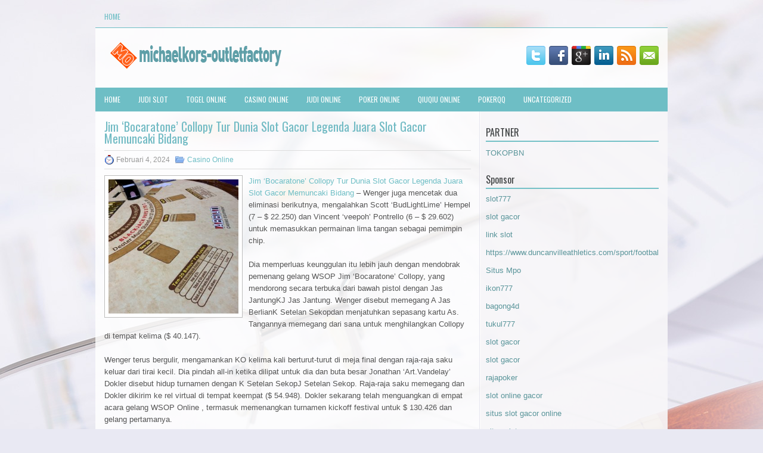

--- FILE ---
content_type: text/html; charset=UTF-8
request_url: http://medroltabs.online/jim-bocaratone-collopy-tur-dunia-slot-gacor-legenda-juara-slot-gacor-memuncaki-bidang/
body_size: 9755
content:
 <!DOCTYPE html><html xmlns="http://www.w3.org/1999/xhtml" lang="id-ID">
<head profile="http://gmpg.org/xfn/11">
<meta http-equiv="Content-Type" content="text/html; charset=UTF-8" />

<meta name="viewport" content="width=device-width, initial-scale=1.0"/>
<link rel="stylesheet" href="http://medroltabs.online/wp-content/themes/Accountancy/lib/css/reset.css" type="text/css" media="screen, projection" />
<link rel="stylesheet" href="http://medroltabs.online/wp-content/themes/Accountancy/lib/css/defaults.css" type="text/css" media="screen, projection" />
<!--[if lt IE 8]><link rel="stylesheet" href="http://medroltabs.online/wp-content/themes/Accountancy/lib/css/ie.css" type="text/css" media="screen, projection" /><![endif]-->

<link rel="stylesheet" href="http://medroltabs.online/wp-content/themes/Accountancy/style.css" type="text/css" media="screen, projection" />

<title>Jim &#8216;Bocaratone&#8217; Collopy Tur Dunia Slot Gacor Legenda Juara Slot Gacor Memuncaki Bidang &#8211; michaelkors-outletfactory</title>
<meta name='robots' content='max-image-preview:large' />
<link rel="alternate" type="application/rss+xml" title="michaelkors-outletfactory &raquo; Jim &#8216;Bocaratone&#8217; Collopy Tur Dunia Slot Gacor Legenda Juara Slot Gacor Memuncaki Bidang Umpan Komentar" href="http://medroltabs.online/jim-bocaratone-collopy-tur-dunia-slot-gacor-legenda-juara-slot-gacor-memuncaki-bidang/feed/" />
<script type="text/javascript">
window._wpemojiSettings = {"baseUrl":"https:\/\/s.w.org\/images\/core\/emoji\/14.0.0\/72x72\/","ext":".png","svgUrl":"https:\/\/s.w.org\/images\/core\/emoji\/14.0.0\/svg\/","svgExt":".svg","source":{"concatemoji":"http:\/\/medroltabs.online\/wp-includes\/js\/wp-emoji-release.min.js?ver=6.1.1"}};
/*! This file is auto-generated */
!function(e,a,t){var n,r,o,i=a.createElement("canvas"),p=i.getContext&&i.getContext("2d");function s(e,t){var a=String.fromCharCode,e=(p.clearRect(0,0,i.width,i.height),p.fillText(a.apply(this,e),0,0),i.toDataURL());return p.clearRect(0,0,i.width,i.height),p.fillText(a.apply(this,t),0,0),e===i.toDataURL()}function c(e){var t=a.createElement("script");t.src=e,t.defer=t.type="text/javascript",a.getElementsByTagName("head")[0].appendChild(t)}for(o=Array("flag","emoji"),t.supports={everything:!0,everythingExceptFlag:!0},r=0;r<o.length;r++)t.supports[o[r]]=function(e){if(p&&p.fillText)switch(p.textBaseline="top",p.font="600 32px Arial",e){case"flag":return s([127987,65039,8205,9895,65039],[127987,65039,8203,9895,65039])?!1:!s([55356,56826,55356,56819],[55356,56826,8203,55356,56819])&&!s([55356,57332,56128,56423,56128,56418,56128,56421,56128,56430,56128,56423,56128,56447],[55356,57332,8203,56128,56423,8203,56128,56418,8203,56128,56421,8203,56128,56430,8203,56128,56423,8203,56128,56447]);case"emoji":return!s([129777,127995,8205,129778,127999],[129777,127995,8203,129778,127999])}return!1}(o[r]),t.supports.everything=t.supports.everything&&t.supports[o[r]],"flag"!==o[r]&&(t.supports.everythingExceptFlag=t.supports.everythingExceptFlag&&t.supports[o[r]]);t.supports.everythingExceptFlag=t.supports.everythingExceptFlag&&!t.supports.flag,t.DOMReady=!1,t.readyCallback=function(){t.DOMReady=!0},t.supports.everything||(n=function(){t.readyCallback()},a.addEventListener?(a.addEventListener("DOMContentLoaded",n,!1),e.addEventListener("load",n,!1)):(e.attachEvent("onload",n),a.attachEvent("onreadystatechange",function(){"complete"===a.readyState&&t.readyCallback()})),(e=t.source||{}).concatemoji?c(e.concatemoji):e.wpemoji&&e.twemoji&&(c(e.twemoji),c(e.wpemoji)))}(window,document,window._wpemojiSettings);
</script>
<style type="text/css">
img.wp-smiley,
img.emoji {
	display: inline !important;
	border: none !important;
	box-shadow: none !important;
	height: 1em !important;
	width: 1em !important;
	margin: 0 0.07em !important;
	vertical-align: -0.1em !important;
	background: none !important;
	padding: 0 !important;
}
</style>
	<link rel='stylesheet' id='wp-block-library-css' href='http://medroltabs.online/wp-includes/css/dist/block-library/style.min.css?ver=6.1.1' type='text/css' media='all' />
<link rel='stylesheet' id='classic-theme-styles-css' href='http://medroltabs.online/wp-includes/css/classic-themes.min.css?ver=1' type='text/css' media='all' />
<style id='global-styles-inline-css' type='text/css'>
body{--wp--preset--color--black: #000000;--wp--preset--color--cyan-bluish-gray: #abb8c3;--wp--preset--color--white: #ffffff;--wp--preset--color--pale-pink: #f78da7;--wp--preset--color--vivid-red: #cf2e2e;--wp--preset--color--luminous-vivid-orange: #ff6900;--wp--preset--color--luminous-vivid-amber: #fcb900;--wp--preset--color--light-green-cyan: #7bdcb5;--wp--preset--color--vivid-green-cyan: #00d084;--wp--preset--color--pale-cyan-blue: #8ed1fc;--wp--preset--color--vivid-cyan-blue: #0693e3;--wp--preset--color--vivid-purple: #9b51e0;--wp--preset--gradient--vivid-cyan-blue-to-vivid-purple: linear-gradient(135deg,rgba(6,147,227,1) 0%,rgb(155,81,224) 100%);--wp--preset--gradient--light-green-cyan-to-vivid-green-cyan: linear-gradient(135deg,rgb(122,220,180) 0%,rgb(0,208,130) 100%);--wp--preset--gradient--luminous-vivid-amber-to-luminous-vivid-orange: linear-gradient(135deg,rgba(252,185,0,1) 0%,rgba(255,105,0,1) 100%);--wp--preset--gradient--luminous-vivid-orange-to-vivid-red: linear-gradient(135deg,rgba(255,105,0,1) 0%,rgb(207,46,46) 100%);--wp--preset--gradient--very-light-gray-to-cyan-bluish-gray: linear-gradient(135deg,rgb(238,238,238) 0%,rgb(169,184,195) 100%);--wp--preset--gradient--cool-to-warm-spectrum: linear-gradient(135deg,rgb(74,234,220) 0%,rgb(151,120,209) 20%,rgb(207,42,186) 40%,rgb(238,44,130) 60%,rgb(251,105,98) 80%,rgb(254,248,76) 100%);--wp--preset--gradient--blush-light-purple: linear-gradient(135deg,rgb(255,206,236) 0%,rgb(152,150,240) 100%);--wp--preset--gradient--blush-bordeaux: linear-gradient(135deg,rgb(254,205,165) 0%,rgb(254,45,45) 50%,rgb(107,0,62) 100%);--wp--preset--gradient--luminous-dusk: linear-gradient(135deg,rgb(255,203,112) 0%,rgb(199,81,192) 50%,rgb(65,88,208) 100%);--wp--preset--gradient--pale-ocean: linear-gradient(135deg,rgb(255,245,203) 0%,rgb(182,227,212) 50%,rgb(51,167,181) 100%);--wp--preset--gradient--electric-grass: linear-gradient(135deg,rgb(202,248,128) 0%,rgb(113,206,126) 100%);--wp--preset--gradient--midnight: linear-gradient(135deg,rgb(2,3,129) 0%,rgb(40,116,252) 100%);--wp--preset--duotone--dark-grayscale: url('#wp-duotone-dark-grayscale');--wp--preset--duotone--grayscale: url('#wp-duotone-grayscale');--wp--preset--duotone--purple-yellow: url('#wp-duotone-purple-yellow');--wp--preset--duotone--blue-red: url('#wp-duotone-blue-red');--wp--preset--duotone--midnight: url('#wp-duotone-midnight');--wp--preset--duotone--magenta-yellow: url('#wp-duotone-magenta-yellow');--wp--preset--duotone--purple-green: url('#wp-duotone-purple-green');--wp--preset--duotone--blue-orange: url('#wp-duotone-blue-orange');--wp--preset--font-size--small: 13px;--wp--preset--font-size--medium: 20px;--wp--preset--font-size--large: 36px;--wp--preset--font-size--x-large: 42px;--wp--preset--spacing--20: 0.44rem;--wp--preset--spacing--30: 0.67rem;--wp--preset--spacing--40: 1rem;--wp--preset--spacing--50: 1.5rem;--wp--preset--spacing--60: 2.25rem;--wp--preset--spacing--70: 3.38rem;--wp--preset--spacing--80: 5.06rem;}:where(.is-layout-flex){gap: 0.5em;}body .is-layout-flow > .alignleft{float: left;margin-inline-start: 0;margin-inline-end: 2em;}body .is-layout-flow > .alignright{float: right;margin-inline-start: 2em;margin-inline-end: 0;}body .is-layout-flow > .aligncenter{margin-left: auto !important;margin-right: auto !important;}body .is-layout-constrained > .alignleft{float: left;margin-inline-start: 0;margin-inline-end: 2em;}body .is-layout-constrained > .alignright{float: right;margin-inline-start: 2em;margin-inline-end: 0;}body .is-layout-constrained > .aligncenter{margin-left: auto !important;margin-right: auto !important;}body .is-layout-constrained > :where(:not(.alignleft):not(.alignright):not(.alignfull)){max-width: var(--wp--style--global--content-size);margin-left: auto !important;margin-right: auto !important;}body .is-layout-constrained > .alignwide{max-width: var(--wp--style--global--wide-size);}body .is-layout-flex{display: flex;}body .is-layout-flex{flex-wrap: wrap;align-items: center;}body .is-layout-flex > *{margin: 0;}:where(.wp-block-columns.is-layout-flex){gap: 2em;}.has-black-color{color: var(--wp--preset--color--black) !important;}.has-cyan-bluish-gray-color{color: var(--wp--preset--color--cyan-bluish-gray) !important;}.has-white-color{color: var(--wp--preset--color--white) !important;}.has-pale-pink-color{color: var(--wp--preset--color--pale-pink) !important;}.has-vivid-red-color{color: var(--wp--preset--color--vivid-red) !important;}.has-luminous-vivid-orange-color{color: var(--wp--preset--color--luminous-vivid-orange) !important;}.has-luminous-vivid-amber-color{color: var(--wp--preset--color--luminous-vivid-amber) !important;}.has-light-green-cyan-color{color: var(--wp--preset--color--light-green-cyan) !important;}.has-vivid-green-cyan-color{color: var(--wp--preset--color--vivid-green-cyan) !important;}.has-pale-cyan-blue-color{color: var(--wp--preset--color--pale-cyan-blue) !important;}.has-vivid-cyan-blue-color{color: var(--wp--preset--color--vivid-cyan-blue) !important;}.has-vivid-purple-color{color: var(--wp--preset--color--vivid-purple) !important;}.has-black-background-color{background-color: var(--wp--preset--color--black) !important;}.has-cyan-bluish-gray-background-color{background-color: var(--wp--preset--color--cyan-bluish-gray) !important;}.has-white-background-color{background-color: var(--wp--preset--color--white) !important;}.has-pale-pink-background-color{background-color: var(--wp--preset--color--pale-pink) !important;}.has-vivid-red-background-color{background-color: var(--wp--preset--color--vivid-red) !important;}.has-luminous-vivid-orange-background-color{background-color: var(--wp--preset--color--luminous-vivid-orange) !important;}.has-luminous-vivid-amber-background-color{background-color: var(--wp--preset--color--luminous-vivid-amber) !important;}.has-light-green-cyan-background-color{background-color: var(--wp--preset--color--light-green-cyan) !important;}.has-vivid-green-cyan-background-color{background-color: var(--wp--preset--color--vivid-green-cyan) !important;}.has-pale-cyan-blue-background-color{background-color: var(--wp--preset--color--pale-cyan-blue) !important;}.has-vivid-cyan-blue-background-color{background-color: var(--wp--preset--color--vivid-cyan-blue) !important;}.has-vivid-purple-background-color{background-color: var(--wp--preset--color--vivid-purple) !important;}.has-black-border-color{border-color: var(--wp--preset--color--black) !important;}.has-cyan-bluish-gray-border-color{border-color: var(--wp--preset--color--cyan-bluish-gray) !important;}.has-white-border-color{border-color: var(--wp--preset--color--white) !important;}.has-pale-pink-border-color{border-color: var(--wp--preset--color--pale-pink) !important;}.has-vivid-red-border-color{border-color: var(--wp--preset--color--vivid-red) !important;}.has-luminous-vivid-orange-border-color{border-color: var(--wp--preset--color--luminous-vivid-orange) !important;}.has-luminous-vivid-amber-border-color{border-color: var(--wp--preset--color--luminous-vivid-amber) !important;}.has-light-green-cyan-border-color{border-color: var(--wp--preset--color--light-green-cyan) !important;}.has-vivid-green-cyan-border-color{border-color: var(--wp--preset--color--vivid-green-cyan) !important;}.has-pale-cyan-blue-border-color{border-color: var(--wp--preset--color--pale-cyan-blue) !important;}.has-vivid-cyan-blue-border-color{border-color: var(--wp--preset--color--vivid-cyan-blue) !important;}.has-vivid-purple-border-color{border-color: var(--wp--preset--color--vivid-purple) !important;}.has-vivid-cyan-blue-to-vivid-purple-gradient-background{background: var(--wp--preset--gradient--vivid-cyan-blue-to-vivid-purple) !important;}.has-light-green-cyan-to-vivid-green-cyan-gradient-background{background: var(--wp--preset--gradient--light-green-cyan-to-vivid-green-cyan) !important;}.has-luminous-vivid-amber-to-luminous-vivid-orange-gradient-background{background: var(--wp--preset--gradient--luminous-vivid-amber-to-luminous-vivid-orange) !important;}.has-luminous-vivid-orange-to-vivid-red-gradient-background{background: var(--wp--preset--gradient--luminous-vivid-orange-to-vivid-red) !important;}.has-very-light-gray-to-cyan-bluish-gray-gradient-background{background: var(--wp--preset--gradient--very-light-gray-to-cyan-bluish-gray) !important;}.has-cool-to-warm-spectrum-gradient-background{background: var(--wp--preset--gradient--cool-to-warm-spectrum) !important;}.has-blush-light-purple-gradient-background{background: var(--wp--preset--gradient--blush-light-purple) !important;}.has-blush-bordeaux-gradient-background{background: var(--wp--preset--gradient--blush-bordeaux) !important;}.has-luminous-dusk-gradient-background{background: var(--wp--preset--gradient--luminous-dusk) !important;}.has-pale-ocean-gradient-background{background: var(--wp--preset--gradient--pale-ocean) !important;}.has-electric-grass-gradient-background{background: var(--wp--preset--gradient--electric-grass) !important;}.has-midnight-gradient-background{background: var(--wp--preset--gradient--midnight) !important;}.has-small-font-size{font-size: var(--wp--preset--font-size--small) !important;}.has-medium-font-size{font-size: var(--wp--preset--font-size--medium) !important;}.has-large-font-size{font-size: var(--wp--preset--font-size--large) !important;}.has-x-large-font-size{font-size: var(--wp--preset--font-size--x-large) !important;}
.wp-block-navigation a:where(:not(.wp-element-button)){color: inherit;}
:where(.wp-block-columns.is-layout-flex){gap: 2em;}
.wp-block-pullquote{font-size: 1.5em;line-height: 1.6;}
</style>
<script type='text/javascript' src='http://medroltabs.online/wp-includes/js/jquery/jquery.min.js?ver=3.6.1' id='jquery-core-js'></script>
<script type='text/javascript' src='http://medroltabs.online/wp-includes/js/jquery/jquery-migrate.min.js?ver=3.3.2' id='jquery-migrate-js'></script>
<script type='text/javascript' src='http://medroltabs.online/wp-content/themes/Accountancy/lib/js/superfish.js?ver=6.1.1' id='superfish-js'></script>
<script type='text/javascript' src='http://medroltabs.online/wp-content/themes/Accountancy/lib/js/jquery.mobilemenu.js?ver=6.1.1' id='mobilemenu-js'></script>
<link rel="https://api.w.org/" href="http://medroltabs.online/wp-json/" /><link rel="alternate" type="application/json" href="http://medroltabs.online/wp-json/wp/v2/posts/3738" /><link rel="EditURI" type="application/rsd+xml" title="RSD" href="http://medroltabs.online/xmlrpc.php?rsd" />
<link rel="wlwmanifest" type="application/wlwmanifest+xml" href="http://medroltabs.online/wp-includes/wlwmanifest.xml" />

<link rel="canonical" href="http://medroltabs.online/jim-bocaratone-collopy-tur-dunia-slot-gacor-legenda-juara-slot-gacor-memuncaki-bidang/" />
<link rel='shortlink' href='http://medroltabs.online/?p=3738' />
<link rel="alternate" type="application/json+oembed" href="http://medroltabs.online/wp-json/oembed/1.0/embed?url=http%3A%2F%2Fmedroltabs.online%2Fjim-bocaratone-collopy-tur-dunia-slot-gacor-legenda-juara-slot-gacor-memuncaki-bidang%2F" />
<link rel="alternate" type="text/xml+oembed" href="http://medroltabs.online/wp-json/oembed/1.0/embed?url=http%3A%2F%2Fmedroltabs.online%2Fjim-bocaratone-collopy-tur-dunia-slot-gacor-legenda-juara-slot-gacor-memuncaki-bidang%2F&#038;format=xml" />
<link rel="shortcut icon" href="/wp-content/uploads/2021/07/michaelkors-outletfactory-f.png" type="image/x-icon" />
<link rel="alternate" type="application/rss+xml" title="michaelkors-outletfactory RSS Feed" href="http://medroltabs.online/feed/" />
<link rel="pingback" href="http://medroltabs.online/xmlrpc.php" />

</head>

<body class="post-template-default single single-post postid-3738 single-format-standard">

<div id="container">

            <div class="clearfix">
            			        <div class="menu-primary-container">
			<ul class="menus menu-primary">
                <li ><a href="http://medroltabs.online">Home</a></li>
							</ul>
		</div>
                      <!--.primary menu--> 	
                </div>
        

    <div id="header">
    
        <div class="logo">
         
            <a href="http://medroltabs.online"><img src="/wp-content/uploads/2021/07/michaelkors-outletfactory.png" alt="michaelkors-outletfactory" title="michaelkors-outletfactory" /></a>
         
        </div><!-- .logo -->

        <div class="header-right">
            <div id="top-social-profiles">
                            <ul class="widget-container"><li class="social-profiles-widget">
            <a href="http://twitter.com/" target="_blank"><img title="Twitter" alt="Twitter" src="http://medroltabs.online/wp-content/themes/Accountancy/images/social-profiles/twitter.png" /></a><a href="http://facebook.com/" target="_blank"><img title="Facebook" alt="Facebook" src="http://medroltabs.online/wp-content/themes/Accountancy/images/social-profiles/facebook.png" /></a><a href="https://plus.google.com/" target="_blank"><img title="Google Plus" alt="Google Plus" src="http://medroltabs.online/wp-content/themes/Accountancy/images/social-profiles/gplus.png" /></a><a href="http://www.linkedin.com/" target="_blank"><img title="LinkedIn" alt="LinkedIn" src="http://medroltabs.online/wp-content/themes/Accountancy/images/social-profiles/linkedin.png" /></a><a href="http://medroltabs.online/feed/" target="_blank"><img title="RSS Feed" alt="RSS Feed" src="http://medroltabs.online/wp-content/themes/Accountancy/images/social-profiles/rss.png" /></a><a href="/cdn-cgi/l/email-protection#6b12041e192b0e060a020745080406" target="_blank"><img title="Email" alt="Email" src="http://medroltabs.online/wp-content/themes/Accountancy/images/social-profiles/email.png" /></a>            </li></ul>
                        </div>
        </div><!-- .header-right -->
        
    </div><!-- #header -->
    
            <div class="clearfix">
            			<div class="menu-secondary-container"><ul id="menu-main-menu" class="menus menu-secondary"><li id="menu-item-79" class="menu-item menu-item-type-custom menu-item-object-custom menu-item-home menu-item-79"><a href="http://medroltabs.online/">Home</a></li>
<li id="menu-item-2234" class="menu-item menu-item-type-taxonomy menu-item-object-category menu-item-2234"><a href="http://medroltabs.online/category/judi-slot/">Judi Slot</a></li>
<li id="menu-item-80" class="menu-item menu-item-type-taxonomy menu-item-object-category menu-item-80"><a href="http://medroltabs.online/category/togel-online/">Togel Online</a></li>
<li id="menu-item-81" class="menu-item menu-item-type-taxonomy menu-item-object-category current-post-ancestor current-menu-parent current-post-parent menu-item-81"><a href="http://medroltabs.online/category/casino-online/">Casino Online</a></li>
<li id="menu-item-82" class="menu-item menu-item-type-taxonomy menu-item-object-category menu-item-82"><a href="http://medroltabs.online/category/judi-online/">Judi Online</a></li>
<li id="menu-item-83" class="menu-item menu-item-type-taxonomy menu-item-object-category menu-item-83"><a href="http://medroltabs.online/category/poker-online/">Poker Online</a></li>
<li id="menu-item-84" class="menu-item menu-item-type-taxonomy menu-item-object-category menu-item-84"><a href="http://medroltabs.online/category/qiuqiu-online/">QiuQiu Online</a></li>
<li id="menu-item-85" class="menu-item menu-item-type-taxonomy menu-item-object-category menu-item-85"><a href="http://medroltabs.online/category/pokerqq/">PokerQQ</a></li>
<li id="menu-item-2235" class="menu-item menu-item-type-taxonomy menu-item-object-category menu-item-2235"><a href="http://medroltabs.online/category/uncategorized/">Uncategorized</a></li>
</ul></div>              <!--.secondary menu--> 	
                </div>
    
    <div id="main">
    
            
        <div id="content">
            
                    
            
    <div class="post post-single clearfix post-3738 type-post status-publish format-standard has-post-thumbnail hentry category-casino-online tag-casino tag-judi tag-poker tag-slot tag-togel" id="post-3738">
    
                
        <h2 class="title">Jim &#8216;Bocaratone&#8217; Collopy Tur Dunia Slot Gacor Legenda Juara Slot Gacor Memuncaki Bidang</h2>
        
        <div class="postmeta-primary">
    
            <span class="meta_date">Februari 4, 2024</span>
           &nbsp; <span class="meta_categories"><a href="http://medroltabs.online/category/casino-online/" rel="category tag">Casino Online</a></span>
    
                 
        </div>
        
        <div class="entry clearfix">
            
            <img width="218" height="225" src="http://medroltabs.online/wp-content/uploads/2021/10/F27.jpg" class="alignleft featured_image wp-post-image" alt="" decoding="async" srcset="http://medroltabs.online/wp-content/uploads/2021/10/F27.jpg 497w, http://medroltabs.online/wp-content/uploads/2021/10/F27-291x300.jpg 291w" sizes="(max-width: 218px) 100vw, 218px" />            
            <p><a href="http://medroltabs.online/jim-bocaratone-collopy-tur-dunia-slot-gacor-legenda-juara-slot-gacor-memuncaki-bidang/">Jim &#8216;Bocaratone&#8217; Collopy Tur Dunia Slot Gacor Legenda Juara Slot Gacor Memuncaki Bidang</a> &#8211; Wenger juga mencetak dua eliminasi berikutnya, mengalahkan Scott &#8216;BudLightLime&#8217; Hempel (7 &#8211; $ 22.250) dan Vincent &#8216;veepoh&#8217; Pontrello (6 &#8211; $ 29.602) untuk memasukkan permainan lima tangan sebagai pemimpin chip.</p>
<p>Dia memperluas keunggulan itu lebih jauh dengan mendobrak pemenang gelang WSOP Jim &#8216;Bocaratone&#8217; Collopy, yang mendorong secara terbuka dari bawah pistol dengan Jas JantungKJ Jas Jantung. Wenger disebut memegang A Jas BerlianK Setelan Sekopdan menjatuhkan sepasang kartu As. Tangannya memegang dari sana untuk menghilangkan Collopy di tempat kelima ($ 40.147).</p>
<p>Wenger terus bergulir, mengamankan KO kelima kali berturut-turut di meja final dengan raja-raja saku keluar dari tirai kecil. Dia pindah all-in ketika dilipat untuk dia dan buta besar Jonathan &#8216;Art.Vandelay&#8217; Dokler disebut hidup turnamen dengan K Setelan SekopJ Setelan Sekop. Raja-raja saku memegang dan Dokler dikirim ke rel virtual di tempat keempat ($ 54.948). Dokler sekarang telah menguangkan di empat acara gelang WSOP Online , termasuk memenangkan turnamen kickoff festival untuk $ 130.426 dan gelang pertamanya.</p>
<p>Wenger memegang keunggulan chip besar untuk memulai permainan tiga tangan, tetapi kehilangan pot besar dengan pasangan atas terhadap puluhan dibayar lebih untuk Lyons untuk melepaskan keuntungan. 12 big blind terakhir Wenger masuk sebagai dorongan dari tombol dengan K Baju Klub10 Jas Berlian. Lyons disebut dari buta kecil dengan A Setelan SekopK Jas Berliandan papan berlari keluar 9 Baju Klub6 Baju Klub4 Setelan Sekop7 Baju KlubQ Jas Jantung. Wnger membawa pulang $ 76.327 sebagai finisher di tempat ketiga kunjungi agen judi <a href="https://lifefindsaway.org/">slot online</a> terbaik.</p>
<p>Dengan itu Lyons mengambil lebih dari chip 9: 1 memimpin bermain melawan Chris &#8216;NJ_GLive&#8217; Ginley, yang duduk dengan kurang dari 9 tirai besar ketika pertarungan untuk gelar dimulai. Dia dapat menemukan dua double up awal untuk mengurangi keunggulan Lyons menjadi keunggulan 3: 2 pada saat kartu terakhir dibagikan. Ginley min-dinaikkan menjadi 560.000 dari tombol dengan A Setelan SekopK Baju Klubdan Lyons tiga taruhan didorong dari blind besar memegang Q Jas Berlian9 Jas Berlian.</p>
<p>Ginley disebut dengan apik yang besar dan kedua pemain membuat sepasang di A Jas BerlianQ Setelan Sekop2 Jas Jantungflop. J Baju Klubpada gilirannya membuat Ginley memimpin dengan satu kartu yang akan datang. Q Jas Jantungdi sungai memberi Lyron perjalanan ratu untuk mengunci pot dan judul. Ginley mendapatkan $ 107.478 sebagai runner-up.</p>
    
        </div>
        
        <div class="postmeta-secondary"><span class="meta_tags"><a href="http://medroltabs.online/tag/casino/" rel="tag">Casino</a>, <a href="http://medroltabs.online/tag/judi/" rel="tag">Judi</a>, <a href="http://medroltabs.online/tag/poker/" rel="tag">Poker</a>, <a href="http://medroltabs.online/tag/slot/" rel="tag">Slot</a>, <a href="http://medroltabs.online/tag/togel/" rel="tag">Togel</a></span></div> 
        
    
    </div><!-- Post ID 3738 -->
    
                
                    
        </div><!-- #content -->
    
        
<div id="sidebar-primary">
	
		<ul class="widget_text widget-container">
			<li id="custom_html-6" class="widget_text widget widget_custom_html">
				<h3 class="widgettitle">PARTNER</h3>
				<div class="textwidget custom-html-widget"><a href="https://www.tokopbn.com/">TOKOPBN</a></div>
			</li>
		</ul>
    	
		<ul class="widget-container">
			<li id="sponsor" class="widget widget_meta">
				<h3 class="widgettitle">Sponsor</h3>			
				<ul>
					<li><a href="https://rbc.gov.rw/fileadmin/templates/web/index.html">slot777</a></li>
                            <li><a href="https://www.asianwindky.com/menu">slot gacor</a></li>
                            <li><a href="https://www.kazanscience.ru/ru/sbornik">link slot</a></li>
                            <li><a href="https://www.duncanvilleathletics.com/sport/football/boys/">https://www.duncanvilleathletics.com/sport/football/boys/</a></li>
                            <li><a href="https://smkcendekiabatujajar.sch.id/smkcendekiabatujajar/">Situs Mpo</a></li>
                            <li><a href="https://www.mavrixonline.com/terms/">ikon777</a></li>
                            <li><a href="https://www.freelanceaffiliateguide.com/product/">bagong4d</a></li>
                            <li><a href="https://estadiosoficial.com/blog/">tukul777</a></li>
                            <li><a href="https://mymagictank.com/">slot gacor</a></li>
                            <li><a href="https://lacasadipasta.com/menu/">slot gacor</a></li>
                            <li><a href="https://idnrajapoker.com/">rajapoker</a></li>
                            <li><a href="https://aliceripoll.com/">slot online gacor</a></li>
                            <li><a href="https://www.lesvalades.com/">situs slot gacor online</a></li>
                            <li><a href="https://www.philippineshonolulu.org/">situs slot</a></li>
                            				</ul>
			</li>
		</ul>
		
    
		<ul class="widget-container"><li id="recent-posts-4" class="widget widget_recent_entries">
		<h3 class="widgettitle">Pos-pos Terbaru</h3>
		<ul>
											<li>
					<a href="http://medroltabs.online/hard-rock-casino-toto-2026-menawarkan-berbagai-penawaran-toto-2026/">Hard Rock Casino Toto 2026 menawarkan berbagai penawaran Toto 2026</a>
											<span class="post-date">Januari 23, 2026</span>
									</li>
											<li>
					<a href="http://medroltabs.online/china-telah-meningkatkan-tekanan-pada-filipina-untuk-casino-poker-2026-pogo/">China telah meningkatkan tekanan pada Filipina untuk Casino Poker 2026 POGO</a>
											<span class="post-date">Januari 21, 2026</span>
									</li>
											<li>
					<a href="http://medroltabs.online/konfrontasi-judi-togel-2026-besar-berikutnya-dimulai-dengan-diangkat-ke-360-000/">Konfrontasi judi Togel 2026 besar berikutnya dimulai dengan diangkat ke 360.000</a>
											<span class="post-date">Januari 18, 2026</span>
									</li>
											<li>
					<a href="http://medroltabs.online/ya-anda-bisa-pilih-untuk-bermain-dengan-siapa-di-meja-slot-gacor/">Ya Anda bisa pilih untuk bermain dengan siapa di Meja Slot Gacor</a>
											<span class="post-date">Januari 17, 2026</span>
									</li>
											<li>
					<a href="http://medroltabs.online/bluffing-pada-tiap-putaran-slot-toto-2026-anda-dapat-coba-tehnik-yang-satu-ini/">Bluffing Pada Tiap Putaran Slot Toto 2026 Anda dapat coba tehnik yang satu ini</a>
											<span class="post-date">Januari 16, 2026</span>
									</li>
					</ul>

		</li></ul><ul class="widget-container"><li id="meta-4" class="widget widget_meta"><h3 class="widgettitle">Meta</h3>
		<ul>
						<li><a href="http://medroltabs.online/wp-login.php">Masuk</a></li>
			<li><a href="http://medroltabs.online/feed/">Feed entri</a></li>
			<li><a href="http://medroltabs.online/comments/feed/">Feed komentar</a></li>

			<li><a href="https://wordpress.org/">WordPress.org</a></li>
		</ul>

		</li></ul><ul class="widget-container"><li id="categories-2" class="widget widget_categories"><h3 class="widgettitle">Kategori</h3>
			<ul>
					<li class="cat-item cat-item-7"><a href="http://medroltabs.online/category/casino-online/">Casino Online</a> (325)
</li>
	<li class="cat-item cat-item-4"><a href="http://medroltabs.online/category/judi-online/">Judi Online</a> (698)
</li>
	<li class="cat-item cat-item-19"><a href="http://medroltabs.online/category/judi-slot/">Judi Slot</a> (136)
</li>
	<li class="cat-item cat-item-3"><a href="http://medroltabs.online/category/poker-online/">Poker Online</a> (396)
</li>
	<li class="cat-item cat-item-5"><a href="http://medroltabs.online/category/togel-online/">Togel Online</a> (97)
</li>
			</ul>

			</li></ul><ul class="widget-container"><li id="archives-4" class="widget widget_archive"><h3 class="widgettitle">Arsip</h3>
			<ul>
					<li><a href='http://medroltabs.online/2026/01/'>Januari 2026</a>&nbsp;(18)</li>
	<li><a href='http://medroltabs.online/2025/12/'>Desember 2025</a>&nbsp;(28)</li>
	<li><a href='http://medroltabs.online/2025/11/'>November 2025</a>&nbsp;(29)</li>
	<li><a href='http://medroltabs.online/2025/10/'>Oktober 2025</a>&nbsp;(28)</li>
	<li><a href='http://medroltabs.online/2025/09/'>September 2025</a>&nbsp;(22)</li>
	<li><a href='http://medroltabs.online/2025/08/'>Agustus 2025</a>&nbsp;(12)</li>
	<li><a href='http://medroltabs.online/2025/07/'>Juli 2025</a>&nbsp;(25)</li>
	<li><a href='http://medroltabs.online/2025/06/'>Juni 2025</a>&nbsp;(21)</li>
	<li><a href='http://medroltabs.online/2025/05/'>Mei 2025</a>&nbsp;(12)</li>
	<li><a href='http://medroltabs.online/2025/04/'>April 2025</a>&nbsp;(23)</li>
	<li><a href='http://medroltabs.online/2025/03/'>Maret 2025</a>&nbsp;(44)</li>
	<li><a href='http://medroltabs.online/2025/02/'>Februari 2025</a>&nbsp;(33)</li>
	<li><a href='http://medroltabs.online/2025/01/'>Januari 2025</a>&nbsp;(25)</li>
	<li><a href='http://medroltabs.online/2024/12/'>Desember 2024</a>&nbsp;(31)</li>
	<li><a href='http://medroltabs.online/2024/11/'>November 2024</a>&nbsp;(34)</li>
	<li><a href='http://medroltabs.online/2024/10/'>Oktober 2024</a>&nbsp;(35)</li>
	<li><a href='http://medroltabs.online/2024/09/'>September 2024</a>&nbsp;(32)</li>
	<li><a href='http://medroltabs.online/2024/08/'>Agustus 2024</a>&nbsp;(39)</li>
	<li><a href='http://medroltabs.online/2024/07/'>Juli 2024</a>&nbsp;(38)</li>
	<li><a href='http://medroltabs.online/2024/06/'>Juni 2024</a>&nbsp;(52)</li>
	<li><a href='http://medroltabs.online/2024/05/'>Mei 2024</a>&nbsp;(37)</li>
	<li><a href='http://medroltabs.online/2024/04/'>April 2024</a>&nbsp;(33)</li>
	<li><a href='http://medroltabs.online/2024/03/'>Maret 2024</a>&nbsp;(49)</li>
	<li><a href='http://medroltabs.online/2024/02/'>Februari 2024</a>&nbsp;(30)</li>
	<li><a href='http://medroltabs.online/2024/01/'>Januari 2024</a>&nbsp;(33)</li>
	<li><a href='http://medroltabs.online/2023/12/'>Desember 2023</a>&nbsp;(27)</li>
	<li><a href='http://medroltabs.online/2023/11/'>November 2023</a>&nbsp;(28)</li>
	<li><a href='http://medroltabs.online/2023/10/'>Oktober 2023</a>&nbsp;(36)</li>
	<li><a href='http://medroltabs.online/2023/09/'>September 2023</a>&nbsp;(23)</li>
	<li><a href='http://medroltabs.online/2023/08/'>Agustus 2023</a>&nbsp;(36)</li>
	<li><a href='http://medroltabs.online/2023/07/'>Juli 2023</a>&nbsp;(37)</li>
	<li><a href='http://medroltabs.online/2023/06/'>Juni 2023</a>&nbsp;(35)</li>
	<li><a href='http://medroltabs.online/2023/05/'>Mei 2023</a>&nbsp;(45)</li>
	<li><a href='http://medroltabs.online/2023/04/'>April 2023</a>&nbsp;(37)</li>
	<li><a href='http://medroltabs.online/2023/03/'>Maret 2023</a>&nbsp;(25)</li>
	<li><a href='http://medroltabs.online/2023/02/'>Februari 2023</a>&nbsp;(36)</li>
	<li><a href='http://medroltabs.online/2023/01/'>Januari 2023</a>&nbsp;(34)</li>
	<li><a href='http://medroltabs.online/2022/12/'>Desember 2022</a>&nbsp;(29)</li>
	<li><a href='http://medroltabs.online/2022/11/'>November 2022</a>&nbsp;(37)</li>
	<li><a href='http://medroltabs.online/2022/10/'>Oktober 2022</a>&nbsp;(35)</li>
	<li><a href='http://medroltabs.online/2022/09/'>September 2022</a>&nbsp;(34)</li>
	<li><a href='http://medroltabs.online/2022/08/'>Agustus 2022</a>&nbsp;(32)</li>
	<li><a href='http://medroltabs.online/2022/07/'>Juli 2022</a>&nbsp;(34)</li>
	<li><a href='http://medroltabs.online/2022/06/'>Juni 2022</a>&nbsp;(41)</li>
	<li><a href='http://medroltabs.online/2022/05/'>Mei 2022</a>&nbsp;(37)</li>
	<li><a href='http://medroltabs.online/2022/04/'>April 2022</a>&nbsp;(28)</li>
	<li><a href='http://medroltabs.online/2022/03/'>Maret 2022</a>&nbsp;(34)</li>
	<li><a href='http://medroltabs.online/2022/02/'>Februari 2022</a>&nbsp;(28)</li>
	<li><a href='http://medroltabs.online/2022/01/'>Januari 2022</a>&nbsp;(33)</li>
	<li><a href='http://medroltabs.online/2021/12/'>Desember 2021</a>&nbsp;(32)</li>
	<li><a href='http://medroltabs.online/2021/11/'>November 2021</a>&nbsp;(20)</li>
	<li><a href='http://medroltabs.online/2021/10/'>Oktober 2021</a>&nbsp;(18)</li>
	<li><a href='http://medroltabs.online/2021/09/'>September 2021</a>&nbsp;(15)</li>
	<li><a href='http://medroltabs.online/2021/08/'>Agustus 2021</a>&nbsp;(1)</li>
	<li><a href='http://medroltabs.online/2021/07/'>Juli 2021</a>&nbsp;(2)</li>
			</ul>

			</li></ul><ul class="widget-container"><li id="tag_cloud-2" class="widget widget_tag_cloud"><h3 class="widgettitle">Tag</h3><div class="tagcloud"><a href="http://medroltabs.online/tag/bola/" class="tag-cloud-link tag-link-23 tag-link-position-1" style="font-size: 8pt;" aria-label="Bola (1 item)">Bola</a>
<a href="http://medroltabs.online/tag/casino/" class="tag-cloud-link tag-link-18 tag-link-position-2" style="font-size: 21.904109589041pt;" aria-label="Casino (1.594 item)">Casino</a>
<a href="http://medroltabs.online/tag/dominoqq/" class="tag-cloud-link tag-link-11 tag-link-position-3" style="font-size: 8.8630136986301pt;" aria-label="DominoQQ (2 item)">DominoQQ</a>
<a href="http://medroltabs.online/tag/ini-cara-yang-sangat-mudah-untuk-menghitung-kartu-dominoqq/" class="tag-cloud-link tag-link-9 tag-link-position-4" style="font-size: 8pt;" aria-label="Ini Cara Yang Sangat Mudah Untuk Menghitung Kartu Dominoqq (1 item)">Ini Cara Yang Sangat Mudah Untuk Menghitung Kartu Dominoqq</a>
<a href="http://medroltabs.online/tag/judi/" class="tag-cloud-link tag-link-16 tag-link-position-5" style="font-size: 22pt;" aria-label="Judi (1.646 item)">Judi</a>
<a href="http://medroltabs.online/tag/judi-online/" class="tag-cloud-link tag-link-12 tag-link-position-6" style="font-size: 8.8630136986301pt;" aria-label="Judi Online (2 item)">Judi Online</a>
<a href="http://medroltabs.online/tag/kartu-domino/" class="tag-cloud-link tag-link-10 tag-link-position-7" style="font-size: 8pt;" aria-label="Kartu Domino (1 item)">Kartu Domino</a>
<a href="http://medroltabs.online/tag/lipoqq/" class="tag-cloud-link tag-link-14 tag-link-position-8" style="font-size: 8pt;" aria-label="lipoqq (1 item)">lipoqq</a>
<a href="http://medroltabs.online/tag/pasti-anda-bisa-bermain-aman-di-situs-judi-paling-dipercaya/" class="tag-cloud-link tag-link-13 tag-link-position-9" style="font-size: 8pt;" aria-label="Pasti Anda Bisa Bermain Aman Di Situs Judi Paling dipercaya (1 item)">Pasti Anda Bisa Bermain Aman Di Situs Judi Paling dipercaya</a>
<a href="http://medroltabs.online/tag/pokeer-online/" class="tag-cloud-link tag-link-15 tag-link-position-10" style="font-size: 8pt;" aria-label="pokeer online (1 item)">pokeer online</a>
<a href="http://medroltabs.online/tag/poker/" class="tag-cloud-link tag-link-17 tag-link-position-11" style="font-size: 21.856164383562pt;" aria-label="Poker (1.536 item)">Poker</a>
<a href="http://medroltabs.online/tag/slot/" class="tag-cloud-link tag-link-20 tag-link-position-12" style="font-size: 21.760273972603pt;" aria-label="Slot (1.478 item)">Slot</a>
<a href="http://medroltabs.online/tag/togel/" class="tag-cloud-link tag-link-21 tag-link-position-13" style="font-size: 21.424657534247pt;" aria-label="Togel (1.268 item)">Togel</a>
<a href="http://medroltabs.online/tag/toto/" class="tag-cloud-link tag-link-22 tag-link-position-14" style="font-size: 8pt;" aria-label="Toto (1 item)">Toto</a></div>
</li></ul><ul class="widget-container"><li id="search-4" class="widget widget_search"> 
<div id="search" title="Type and hit enter">
    <form method="get" id="searchform" action="http://medroltabs.online/"> 
        <input type="text" value="Search" 
            name="s" id="s"  onblur="if (this.value == '')  {this.value = 'Search';}"  
            onfocus="if (this.value == 'Search') {this.value = '';}" 
        />
    </form>
</div><!-- #search --></li></ul><ul class="widget-container"><li id="block-2" class="widget widget_block"><script data-cfasync="false" src="/cdn-cgi/scripts/5c5dd728/cloudflare-static/email-decode.min.js"></script><script>

</script></li></ul>    
</div><!-- #sidebar-primary -->        
                
    </div><!-- #main -->
    
    
    <div id="footer-widgets" class="clearfix">
                <div class="footer-widget-box">
                    </div>
        
        <div class="footer-widget-box">
                    </div>
        
        <div class="footer-widget-box footer-widget-box-last">
                    </div>
        
    </div>

    <div id="footer">
    
        <div id="copyrights">
             &copy; 2026  <a href="http://medroltabs.online/">michaelkors-outletfactory</a> 
        </div>
        
                
               <div id="credits" style="overflow-y: hidden;overflow-x: visible;width: 400px;margin: auto;">
				<div style="width: 10000px;text-align: left;">
					Powered by <a href="http://wordpress.org/"><strong>WordPress</strong></a> | Theme Designed by:  <a href="https://www.bca.co.id/" rel="follow">Bank bca</a> <a href="https://www.bni.co.id/" rel="follow">Bank bni</a> <a href="https://bri.co.id/" rel="follow">Bank bri</a> <a href="https://www.btn.co.id/" rel="follow">Bank btn</a> <a href="https://www.cimbniaga.co.id" rel="follow">Bank cimbniaga</a> <a href="https://www.citibank.co.id/" rel="follow">Bank citibank</a> <a href="https://www.danamon.co.id" rel="follow">Bank danamon</a> <a href="https://www.bi.go.id/" rel="follow">Bank Indonesia</a> <a href="https://www.klikmbc.co.id/" rel="follow">Bank klikmbc</a> <a href="https://www.bankmandiri.co.id/" rel="follow">Bank mandiri</a> <a href="https://www.ocbc.com/" rel="follow">Bank ocbc</a> <a href="https://www.panin.co.id/" rel="follow">bank Panin</a> <a href="http://facebook.com/" rel="follow">facebook</a> <a href="https://google.co.id/" rel="follow">google</a> <a href="https://www.instagram.com/" rel="follow">instagram</a> <a href="https://www.maybank.co.id/" rel="follow">maybank</a> <a href="http://paypal.com/" rel="follow">paypall</a> <a href="https://www.telkom.co.id/" rel="follow">telkom</a> <a href="https://www.telkomsel.com/" rel="follow">telkomsel</a> <a href="https://www.tiktok.com/" rel="follow">tiktok</a> <a href="http://twitter.com/" rel="follow">twitter</a> <a href="https://web.whatsapp.com/" rel="follow">WA</a> <a href="http://youtube.com/" rel="follow">youtube</a>						
				</div>
			</div><!-- #credits -->
			
        
    </div><!-- #footer -->
    
</div><!-- #container -->

<script type='text/javascript' src='http://medroltabs.online/wp-includes/js/comment-reply.min.js?ver=6.1.1' id='comment-reply-js'></script>
<script type='text/javascript' src='http://medroltabs.online/wp-includes/js/hoverIntent.min.js?ver=1.10.2' id='hoverIntent-js'></script>

<script type='text/javascript'>
/* <![CDATA[ */
jQuery.noConflict();
jQuery(function(){ 
	jQuery('ul.menu-primary').superfish({ 
	animation: {opacity:'show'},
autoArrows:  true,
                dropShadows: false, 
                speed: 200,
                delay: 800
                });
            });
jQuery('.menu-primary-container').mobileMenu({
                defaultText: 'Menu',
                className: 'menu-primary-responsive',
                containerClass: 'menu-primary-responsive-container',
                subMenuDash: '&ndash;'
            });

jQuery(function(){ 
	jQuery('ul.menu-secondary').superfish({ 
	animation: {opacity:'show'},
autoArrows:  true,
                dropShadows: false, 
                speed: 200,
                delay: 800
                });
            });
jQuery('.menu-secondary-container').mobileMenu({
                defaultText: 'Navigation',
                className: 'menu-secondary-responsive',
                containerClass: 'menu-secondary-responsive-container',
                subMenuDash: '&ndash;'
            });

/* ]]> */
</script>
<script defer src="https://static.cloudflareinsights.com/beacon.min.js/vcd15cbe7772f49c399c6a5babf22c1241717689176015" integrity="sha512-ZpsOmlRQV6y907TI0dKBHq9Md29nnaEIPlkf84rnaERnq6zvWvPUqr2ft8M1aS28oN72PdrCzSjY4U6VaAw1EQ==" data-cf-beacon='{"version":"2024.11.0","token":"ddb10b549e2140b4a236ec82202fe3b2","r":1,"server_timing":{"name":{"cfCacheStatus":true,"cfEdge":true,"cfExtPri":true,"cfL4":true,"cfOrigin":true,"cfSpeedBrain":true},"location_startswith":null}}' crossorigin="anonymous"></script>
</body>
</html>